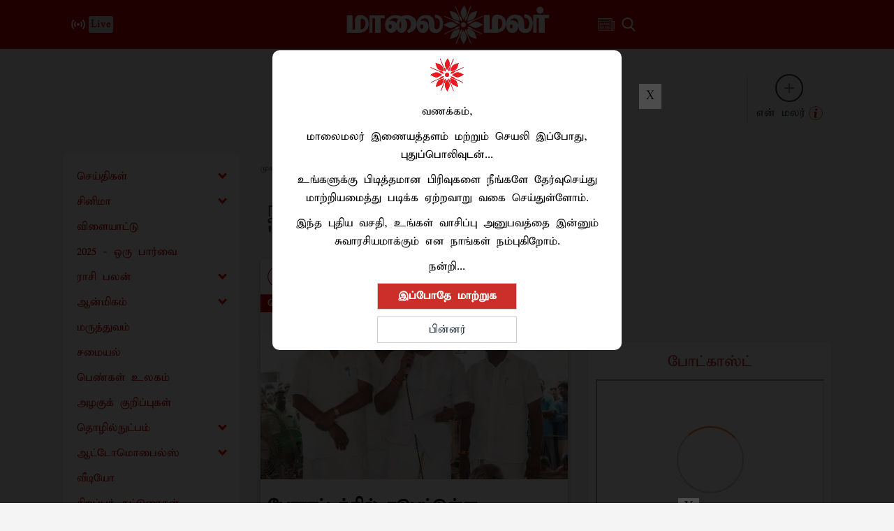

--- FILE ---
content_type: text/html; charset=utf-8
request_url: https://www.google.com/recaptcha/api2/aframe
body_size: 223
content:
<!DOCTYPE HTML><html><head><meta http-equiv="content-type" content="text/html; charset=UTF-8"></head><body><script nonce="Q3dJaYpxOofTfD2OtTP1Tw">/** Anti-fraud and anti-abuse applications only. See google.com/recaptcha */ try{var clients={'sodar':'https://pagead2.googlesyndication.com/pagead/sodar?'};window.addEventListener("message",function(a){try{if(a.source===window.parent){var b=JSON.parse(a.data);var c=clients[b['id']];if(c){var d=document.createElement('img');d.src=c+b['params']+'&rc='+(localStorage.getItem("rc::a")?sessionStorage.getItem("rc::b"):"");window.document.body.appendChild(d);sessionStorage.setItem("rc::e",parseInt(sessionStorage.getItem("rc::e")||0)+1);localStorage.setItem("rc::h",'1769692169535');}}}catch(b){}});window.parent.postMessage("_grecaptcha_ready", "*");}catch(b){}</script></body></html>

--- FILE ---
content_type: image/svg+xml
request_url: https://www.maalaimalar.com/images/category/red_Tamilnadu.svg
body_size: 1736
content:
<svg id="Layer_1" data-name="Layer 1" xmlns="http://www.w3.org/2000/svg" viewBox="0 0 126.79 126.79"><defs><style>.cls-1{fill:none;stroke:#ba2025;stroke-miterlimit:10;stroke-width:5px;}.cls-2{fill:#b92025;}</style></defs><circle class="cls-1" cx="63.4" cy="63.4" r="60.9"/><path class="cls-2" d="M323.24,380.54l-.51-.27a1.43,1.43,0,0,1,1.74.25.43.43,0,0,0,.2.14c1.34,0,2,1.09,2.71,1.93a2.18,2.18,0,0,1,.36,1.81c-.76,2.09-.68,4.3-1.12,6.42a18.47,18.47,0,0,1-2.33,6.74c-.81,1.21-1.64,2.42-2.4,3.67-.57.93-1.05,1.92-1.5,2.73l-1.58.68.13-1-1.43-.3L318.6,405l-.88.29v.33a6.1,6.1,0,0,0,1.56.48c.57,0,.47.3.45.62a1.28,1.28,0,0,1-.06.33,7.77,7.77,0,0,0,.51,5.9,4.83,4.83,0,0,1,.25,1.95c0,1.3,0,2.59,0,4a6.47,6.47,0,0,0-1.27.09c-.27.06-.65.33-.67.53a1,1,0,0,0,.43.8,2.87,2.87,0,0,1,1.73,3c.05,1.74.17,3.47.28,5.21.06.92-.08,1.16-1,1.11-1.74-.11-3.47-.28-5.19-.5a3.1,3.1,0,0,0-3.4,2.91,4.79,4.79,0,0,0,.41,1.32.67.67,0,0,1-.12.15,40.47,40.47,0,0,0-4.44,5.9,4.21,4.21,0,0,0-.68,2.09,2.45,2.45,0,0,0,.71,1.5,5.76,5.76,0,0,0,3,1.92,9.48,9.48,0,0,1-1.6,0,8.56,8.56,0,0,0-4.72.91c-1.35.54-2.57,1.48-4.16,1.35a1.73,1.73,0,0,0-1,.39c-.44.28-.82.67-1.26.94a3.76,3.76,0,0,0-2,3.83l.82.28c-1.07.23-1.35,1-1.67,1.73-.12.25-.44.79.28,1a2.43,2.43,0,0,1-.08,1.33,10.58,10.58,0,0,1-1,1.75,1.12,1.12,0,0,1-.47.3c-.72.35-1.47.64-2.16,1s-1.05.86-1.63,1.19a8.7,8.7,0,0,1-1.79.72c-.51.17-1.08.15-1.3.83,0,.13-.51.17-.79.17-2.47-.08-4.21-1.52-5.94-3.25l.87-.26a.9.9,0,0,1,.3-1.37c.26-.19.3-.68.49-1.17.9-.23,1-.43.41-1.47-.36-.65-.71-1.31-1-1.89a8.45,8.45,0,0,0,.87-1.6,1.68,1.68,0,0,0-.19-1.19,11.53,11.53,0,0,0-1.11-1.51c.53-.7,1.07-1.33,1.51-2a2.33,2.33,0,0,0,.3-1.11,3.92,3.92,0,0,1,.79-2.26c.32-.44.24-1.15.9-1.47.11-.05.07-.6,0-.87a5.3,5.3,0,0,0-.59-1l-2.7-.42c.34-.93.65-1.68.87-2.45a6.71,6.71,0,0,0,.1-1.28c0-.4,0-.92.22-1.16.63-.65.32-1.18-.05-1.74-.14-.23-.32-.44-.53-.73a1.26,1.26,0,0,0,1.2-1.37,5.06,5.06,0,0,0-.56-1.41l-.41-1a3,3,0,0,0-2.51,1,1.42,1.42,0,0,1-2.5.18,9.07,9.07,0,0,0-.72-.62v-4.83l.45-.09c.18-.68.31-1.24.49-1.79s.22-.87-.44-1c-.05,0-.14,0-.15,0-.51-1.27-1.89-1.15-2.86-1.79.38-.77.55-1.68,1.54-1.66l-.71-1.69-.14,0a.85.85,0,0,1,0-.16l.15-.95c-.31.07-.62.15-.94.21a7.52,7.52,0,0,1-1.25.17c-.54,0-1.07-.06-1.87-.11a5.08,5.08,0,0,1,.87-.87c.53-.3.78-.67.58-1.24-1.51-.57-2.48-2.28-4.41-1.88-.05-.42-.1-.74-.12-1.06,0-.57.14-.8.78-.57a1.23,1.23,0,0,0,1-.16c.78-.5,1.51-1.08,2.31-1.67.19.21.46.36.49.56.13.79.64.79,1.27.79,1.05,0,2.11.1,3.12.16l.82-2.78.28.22c.34-.15.71-.47,1-.42a3.57,3.57,0,0,1,1.25.65c.21.15.36.39.66.59-.11-.77.3-.86.81-.92a9.85,9.85,0,0,0,1.18-.33c.18,0,.47-.12.53,0,.58.72,1.52.16,2.17.75l1.05-2.74a.4.4,0,0,1,.13-.07,6.1,6.1,0,0,0,2.44-.34c.65-.41,1-1.36,1.41-2.08.27-.44-.21-1.19-.85-1.29-1.11-.18-2.23-.33-3.33-.49-.17-.57-.05-.85.52-1a2.83,2.83,0,0,0,1.7-2.83c0-.13-.28-.2-.35-.34-.28-.57-.67-1.12-.18-1.79.14-.2.1-.53.15-.83.68-.14,1.59-.06,2.08-.48s.71-1.39,1-2.12l-.22-.17,2-.67-.28,1,.57-.28.65.72.5-.89a2,2,0,0,1,.53.33,2.86,2.86,0,0,0,1.89,1.05c.88.11.35.63.24.84.48.28.94.52,1.38.81a2.42,2.42,0,0,0,2.27.43l.78-1.18.55.2c.49-1.23,1-2.39,1.4-3.57a.76.76,0,0,0,0-.57c-.27-.55,0-.73.48-.87a2.06,2.06,0,0,0,.72-.44l2.3-.57.36.95a1,1,0,0,1,1.66-.67,10.3,10.3,0,0,0,1.86.74c.15.05.46-.19.59-.38.32-.44.48-1,.88-1.34.23-.18.79.05,1.2.09l.11.34c.2-.28.4-.56.61-.83a1.08,1.08,0,0,1,.32-.32,1.16,1.16,0,0,0,.32-2.07,1.7,1.7,0,0,1,2.22.5c.16.2.59.24.9.25a1,1,0,0,0,.47-.17,16.59,16.59,0,0,0,1.5,1c.13.07.41-.14.79-.29l-1.11-.89c.67-.14,1.15-.21,1.62-.34a4.51,4.51,0,0,0,1.37-.51c.23-.16.21-.65.39-.93C322.38,381.64,322.8,381.13,323.24,380.54Z" transform="translate(-233.91 -357.96)"/></svg>